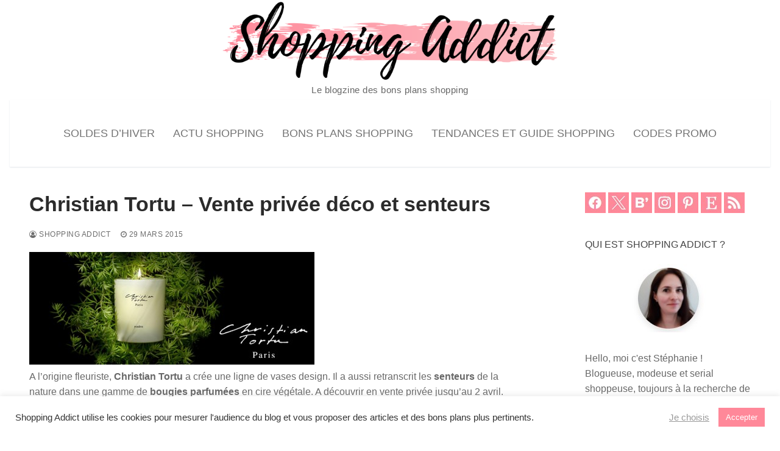

--- FILE ---
content_type: text/html; charset=UTF-8
request_url: https://www.shoppingaddict.fr/christian-tortu-vente-privee-deco-et-senteurs/
body_size: 20843
content:
<!doctype html>
<html lang="fr-FR">
<head>
	<meta charset="UTF-8">
	<meta name="viewport" content="width=device-width, initial-scale=1, maximum-scale=10.0, user-scalable=yes">
	<link rel="profile" href="http://gmpg.org/xfn/11">
	<meta name='robots' content='index, follow, max-image-preview:large, max-snippet:-1, max-video-preview:-1' />

	<!-- This site is optimized with the Yoast SEO plugin v26.8 - https://yoast.com/product/yoast-seo-wordpress/ -->
	<title>Christian Tortu - Vente privée déco et senteurs</title>
	<meta name="description" content="Vente privée Christian Tortu, décoration, vases design, senteurs et bougies parfumées, en cire végétale, à prix réduits." />
	<link rel="canonical" href="https://www.shoppingaddict.fr/christian-tortu-vente-privee-deco-et-senteurs/" />
	<meta property="og:locale" content="fr_FR" />
	<meta property="og:type" content="article" />
	<meta property="og:title" content="Christian Tortu - Vente privée déco et senteurs" />
	<meta property="og:description" content="Vente privée Christian Tortu, décoration, vases design, senteurs et bougies parfumées, en cire végétale, à prix réduits." />
	<meta property="og:url" content="https://www.shoppingaddict.fr/christian-tortu-vente-privee-deco-et-senteurs/" />
	<meta property="og:site_name" content="Blog Shopping Addict : bons plans mode beauté déco loisirs" />
	<meta property="article:publisher" content="https://www.facebook.com/shoppingaddict" />
	<meta property="article:author" content="https://www.facebook.com/shoppingaddict/" />
	<meta property="article:published_time" content="2015-03-29T21:47:39+00:00" />
	<meta name="author" content="Shopping Addict" />
	<meta name="twitter:card" content="summary_large_image" />
	<meta name="twitter:creator" content="@shoppingaddict" />
	<meta name="twitter:site" content="@shoppingaddict" />
	<script type="application/ld+json" class="yoast-schema-graph">{"@context":"https://schema.org","@graph":[{"@type":"Article","@id":"https://www.shoppingaddict.fr/christian-tortu-vente-privee-deco-et-senteurs/#article","isPartOf":{"@id":"https://www.shoppingaddict.fr/christian-tortu-vente-privee-deco-et-senteurs/"},"author":{"name":"Shopping Addict","@id":"https://www.shoppingaddict.fr/#/schema/person/18be6b3f61045b993be05f5631a308eb"},"headline":"Christian Tortu &#8211; Vente privée déco et senteurs","datePublished":"2015-03-29T21:47:39+00:00","mainEntityOfPage":{"@id":"https://www.shoppingaddict.fr/christian-tortu-vente-privee-deco-et-senteurs/"},"wordCount":62,"commentCount":0,"publisher":{"@id":"https://www.shoppingaddict.fr/#organization"},"keywords":["BazarChic","cadeaux femme","Décoration","senteurs","ventes privees"],"articleSection":["Maison"],"inLanguage":"fr-FR","potentialAction":[{"@type":"CommentAction","name":"Comment","target":["https://www.shoppingaddict.fr/christian-tortu-vente-privee-deco-et-senteurs/#respond"]}]},{"@type":"WebPage","@id":"https://www.shoppingaddict.fr/christian-tortu-vente-privee-deco-et-senteurs/","url":"https://www.shoppingaddict.fr/christian-tortu-vente-privee-deco-et-senteurs/","name":"Christian Tortu - Vente privée déco et senteurs","isPartOf":{"@id":"https://www.shoppingaddict.fr/#website"},"datePublished":"2015-03-29T21:47:39+00:00","description":"Vente privée Christian Tortu, décoration, vases design, senteurs et bougies parfumées, en cire végétale, à prix réduits.","breadcrumb":{"@id":"https://www.shoppingaddict.fr/christian-tortu-vente-privee-deco-et-senteurs/#breadcrumb"},"inLanguage":"fr-FR","potentialAction":[{"@type":"ReadAction","target":["https://www.shoppingaddict.fr/christian-tortu-vente-privee-deco-et-senteurs/"]}]},{"@type":"BreadcrumbList","@id":"https://www.shoppingaddict.fr/christian-tortu-vente-privee-deco-et-senteurs/#breadcrumb","itemListElement":[{"@type":"ListItem","position":1,"name":"Accueil","item":"https://www.shoppingaddict.fr/"},{"@type":"ListItem","position":2,"name":"Christian Tortu &#8211; Vente privée déco et senteurs"}]},{"@type":"WebSite","@id":"https://www.shoppingaddict.fr/#website","url":"https://www.shoppingaddict.fr/","name":"Shopping Addict","description":"Le blogzine des bons plans shopping","publisher":{"@id":"https://www.shoppingaddict.fr/#organization"},"alternateName":"Blog Shopping Addict : bons plans mode, beauté, déco, loisirs","potentialAction":[{"@type":"SearchAction","target":{"@type":"EntryPoint","urlTemplate":"https://www.shoppingaddict.fr/?s={search_term_string}"},"query-input":{"@type":"PropertyValueSpecification","valueRequired":true,"valueName":"search_term_string"}}],"inLanguage":"fr-FR"},{"@type":"Organization","@id":"https://www.shoppingaddict.fr/#organization","name":"Shopping Addict","alternateName":"Blog Shopping Addict : bons plans mode, beauté, déco, loisirs","url":"https://www.shoppingaddict.fr/","logo":{"@type":"ImageObject","inLanguage":"fr-FR","@id":"https://www.shoppingaddict.fr/#/schema/logo/image/","url":"https://www.shoppingaddict.fr/wp-content/uploads/2020/05/shoppingbag100.png","contentUrl":"https://www.shoppingaddict.fr/wp-content/uploads/2020/05/shoppingbag100.png","width":100,"height":100,"caption":"Shopping Addict"},"image":{"@id":"https://www.shoppingaddict.fr/#/schema/logo/image/"},"sameAs":["https://www.facebook.com/shoppingaddict","https://x.com/shoppingaddict","https://www.instagram.com/stephanie.shoppingaddict/","https://www.linkedin.com/in/n1n13/","https://www.pinterest.fr/stephanieshopping/"]},{"@type":"Person","@id":"https://www.shoppingaddict.fr/#/schema/person/18be6b3f61045b993be05f5631a308eb","name":"Shopping Addict","image":{"@type":"ImageObject","inLanguage":"fr-FR","@id":"https://www.shoppingaddict.fr/#/schema/person/image/","url":"https://secure.gravatar.com/avatar/503ef3bbf01d6bbbc1c4f0a77fae496ce3bd1d1279cbd56b4c3444272b21b04c?s=96&d=mm&r=g","contentUrl":"https://secure.gravatar.com/avatar/503ef3bbf01d6bbbc1c4f0a77fae496ce3bd1d1279cbd56b4c3444272b21b04c?s=96&d=mm&r=g","caption":"Shopping Addict"},"description":"Hello, moi c'est Stéphanie ! Blogueuse, modeuse et serial shoppeuse, toujours à la recherche de bons plans shopping pour toute la famille. Je partage mes trouvailles avec vous sur ce blog.","sameAs":["https://www.shoppingaddict.fr","https://www.facebook.com/shoppingaddict/","https://www.instagram.com/stephanie.shoppingaddict/","https://www.pinterest.fr/stephanieshopping/","https://x.com/shoppingaddict","https://www.youtube.com/channel/UCsMQUTiqcmsS5D-jNvDZSew"],"url":"https://www.shoppingaddict.fr/author/n1n13/"}]}</script>
	<!-- / Yoast SEO plugin. -->


<link rel='dns-prefetch' href='//www.dwin2.com' />
<link rel='dns-prefetch' href='//www.shoppingaddict.fr' />
<link rel='dns-prefetch' href='//www.googletagmanager.com' />
<style id='wp-img-auto-sizes-contain-inline-css' type='text/css'>
img:is([sizes=auto i],[sizes^="auto," i]){contain-intrinsic-size:3000px 1500px}
/*# sourceURL=wp-img-auto-sizes-contain-inline-css */
</style>
<style id='wp-block-library-inline-css' type='text/css'>
:root{--wp-block-synced-color:#7a00df;--wp-block-synced-color--rgb:122,0,223;--wp-bound-block-color:var(--wp-block-synced-color);--wp-editor-canvas-background:#ddd;--wp-admin-theme-color:#007cba;--wp-admin-theme-color--rgb:0,124,186;--wp-admin-theme-color-darker-10:#006ba1;--wp-admin-theme-color-darker-10--rgb:0,107,160.5;--wp-admin-theme-color-darker-20:#005a87;--wp-admin-theme-color-darker-20--rgb:0,90,135;--wp-admin-border-width-focus:2px}@media (min-resolution:192dpi){:root{--wp-admin-border-width-focus:1.5px}}.wp-element-button{cursor:pointer}:root .has-very-light-gray-background-color{background-color:#eee}:root .has-very-dark-gray-background-color{background-color:#313131}:root .has-very-light-gray-color{color:#eee}:root .has-very-dark-gray-color{color:#313131}:root .has-vivid-green-cyan-to-vivid-cyan-blue-gradient-background{background:linear-gradient(135deg,#00d084,#0693e3)}:root .has-purple-crush-gradient-background{background:linear-gradient(135deg,#34e2e4,#4721fb 50%,#ab1dfe)}:root .has-hazy-dawn-gradient-background{background:linear-gradient(135deg,#faaca8,#dad0ec)}:root .has-subdued-olive-gradient-background{background:linear-gradient(135deg,#fafae1,#67a671)}:root .has-atomic-cream-gradient-background{background:linear-gradient(135deg,#fdd79a,#004a59)}:root .has-nightshade-gradient-background{background:linear-gradient(135deg,#330968,#31cdcf)}:root .has-midnight-gradient-background{background:linear-gradient(135deg,#020381,#2874fc)}:root{--wp--preset--font-size--normal:16px;--wp--preset--font-size--huge:42px}.has-regular-font-size{font-size:1em}.has-larger-font-size{font-size:2.625em}.has-normal-font-size{font-size:var(--wp--preset--font-size--normal)}.has-huge-font-size{font-size:var(--wp--preset--font-size--huge)}.has-text-align-center{text-align:center}.has-text-align-left{text-align:left}.has-text-align-right{text-align:right}.has-fit-text{white-space:nowrap!important}#end-resizable-editor-section{display:none}.aligncenter{clear:both}.items-justified-left{justify-content:flex-start}.items-justified-center{justify-content:center}.items-justified-right{justify-content:flex-end}.items-justified-space-between{justify-content:space-between}.screen-reader-text{border:0;clip-path:inset(50%);height:1px;margin:-1px;overflow:hidden;padding:0;position:absolute;width:1px;word-wrap:normal!important}.screen-reader-text:focus{background-color:#ddd;clip-path:none;color:#444;display:block;font-size:1em;height:auto;left:5px;line-height:normal;padding:15px 23px 14px;text-decoration:none;top:5px;width:auto;z-index:100000}html :where(.has-border-color){border-style:solid}html :where([style*=border-top-color]){border-top-style:solid}html :where([style*=border-right-color]){border-right-style:solid}html :where([style*=border-bottom-color]){border-bottom-style:solid}html :where([style*=border-left-color]){border-left-style:solid}html :where([style*=border-width]){border-style:solid}html :where([style*=border-top-width]){border-top-style:solid}html :where([style*=border-right-width]){border-right-style:solid}html :where([style*=border-bottom-width]){border-bottom-style:solid}html :where([style*=border-left-width]){border-left-style:solid}html :where(img[class*=wp-image-]){height:auto;max-width:100%}:where(figure){margin:0 0 1em}html :where(.is-position-sticky){--wp-admin--admin-bar--position-offset:var(--wp-admin--admin-bar--height,0px)}@media screen and (max-width:600px){html :where(.is-position-sticky){--wp-admin--admin-bar--position-offset:0px}}

/*# sourceURL=wp-block-library-inline-css */
</style><style id='global-styles-inline-css' type='text/css'>
:root{--wp--preset--aspect-ratio--square: 1;--wp--preset--aspect-ratio--4-3: 4/3;--wp--preset--aspect-ratio--3-4: 3/4;--wp--preset--aspect-ratio--3-2: 3/2;--wp--preset--aspect-ratio--2-3: 2/3;--wp--preset--aspect-ratio--16-9: 16/9;--wp--preset--aspect-ratio--9-16: 9/16;--wp--preset--color--black: #000000;--wp--preset--color--cyan-bluish-gray: #abb8c3;--wp--preset--color--white: #ffffff;--wp--preset--color--pale-pink: #f78da7;--wp--preset--color--vivid-red: #cf2e2e;--wp--preset--color--luminous-vivid-orange: #ff6900;--wp--preset--color--luminous-vivid-amber: #fcb900;--wp--preset--color--light-green-cyan: #7bdcb5;--wp--preset--color--vivid-green-cyan: #00d084;--wp--preset--color--pale-cyan-blue: #8ed1fc;--wp--preset--color--vivid-cyan-blue: #0693e3;--wp--preset--color--vivid-purple: #9b51e0;--wp--preset--gradient--vivid-cyan-blue-to-vivid-purple: linear-gradient(135deg,rgb(6,147,227) 0%,rgb(155,81,224) 100%);--wp--preset--gradient--light-green-cyan-to-vivid-green-cyan: linear-gradient(135deg,rgb(122,220,180) 0%,rgb(0,208,130) 100%);--wp--preset--gradient--luminous-vivid-amber-to-luminous-vivid-orange: linear-gradient(135deg,rgb(252,185,0) 0%,rgb(255,105,0) 100%);--wp--preset--gradient--luminous-vivid-orange-to-vivid-red: linear-gradient(135deg,rgb(255,105,0) 0%,rgb(207,46,46) 100%);--wp--preset--gradient--very-light-gray-to-cyan-bluish-gray: linear-gradient(135deg,rgb(238,238,238) 0%,rgb(169,184,195) 100%);--wp--preset--gradient--cool-to-warm-spectrum: linear-gradient(135deg,rgb(74,234,220) 0%,rgb(151,120,209) 20%,rgb(207,42,186) 40%,rgb(238,44,130) 60%,rgb(251,105,98) 80%,rgb(254,248,76) 100%);--wp--preset--gradient--blush-light-purple: linear-gradient(135deg,rgb(255,206,236) 0%,rgb(152,150,240) 100%);--wp--preset--gradient--blush-bordeaux: linear-gradient(135deg,rgb(254,205,165) 0%,rgb(254,45,45) 50%,rgb(107,0,62) 100%);--wp--preset--gradient--luminous-dusk: linear-gradient(135deg,rgb(255,203,112) 0%,rgb(199,81,192) 50%,rgb(65,88,208) 100%);--wp--preset--gradient--pale-ocean: linear-gradient(135deg,rgb(255,245,203) 0%,rgb(182,227,212) 50%,rgb(51,167,181) 100%);--wp--preset--gradient--electric-grass: linear-gradient(135deg,rgb(202,248,128) 0%,rgb(113,206,126) 100%);--wp--preset--gradient--midnight: linear-gradient(135deg,rgb(2,3,129) 0%,rgb(40,116,252) 100%);--wp--preset--font-size--small: 13px;--wp--preset--font-size--medium: 20px;--wp--preset--font-size--large: 36px;--wp--preset--font-size--x-large: 42px;--wp--preset--spacing--20: 0.44rem;--wp--preset--spacing--30: 0.67rem;--wp--preset--spacing--40: 1rem;--wp--preset--spacing--50: 1.5rem;--wp--preset--spacing--60: 2.25rem;--wp--preset--spacing--70: 3.38rem;--wp--preset--spacing--80: 5.06rem;--wp--preset--shadow--natural: 6px 6px 9px rgba(0, 0, 0, 0.2);--wp--preset--shadow--deep: 12px 12px 50px rgba(0, 0, 0, 0.4);--wp--preset--shadow--sharp: 6px 6px 0px rgba(0, 0, 0, 0.2);--wp--preset--shadow--outlined: 6px 6px 0px -3px rgb(255, 255, 255), 6px 6px rgb(0, 0, 0);--wp--preset--shadow--crisp: 6px 6px 0px rgb(0, 0, 0);}:where(.is-layout-flex){gap: 0.5em;}:where(.is-layout-grid){gap: 0.5em;}body .is-layout-flex{display: flex;}.is-layout-flex{flex-wrap: wrap;align-items: center;}.is-layout-flex > :is(*, div){margin: 0;}body .is-layout-grid{display: grid;}.is-layout-grid > :is(*, div){margin: 0;}:where(.wp-block-columns.is-layout-flex){gap: 2em;}:where(.wp-block-columns.is-layout-grid){gap: 2em;}:where(.wp-block-post-template.is-layout-flex){gap: 1.25em;}:where(.wp-block-post-template.is-layout-grid){gap: 1.25em;}.has-black-color{color: var(--wp--preset--color--black) !important;}.has-cyan-bluish-gray-color{color: var(--wp--preset--color--cyan-bluish-gray) !important;}.has-white-color{color: var(--wp--preset--color--white) !important;}.has-pale-pink-color{color: var(--wp--preset--color--pale-pink) !important;}.has-vivid-red-color{color: var(--wp--preset--color--vivid-red) !important;}.has-luminous-vivid-orange-color{color: var(--wp--preset--color--luminous-vivid-orange) !important;}.has-luminous-vivid-amber-color{color: var(--wp--preset--color--luminous-vivid-amber) !important;}.has-light-green-cyan-color{color: var(--wp--preset--color--light-green-cyan) !important;}.has-vivid-green-cyan-color{color: var(--wp--preset--color--vivid-green-cyan) !important;}.has-pale-cyan-blue-color{color: var(--wp--preset--color--pale-cyan-blue) !important;}.has-vivid-cyan-blue-color{color: var(--wp--preset--color--vivid-cyan-blue) !important;}.has-vivid-purple-color{color: var(--wp--preset--color--vivid-purple) !important;}.has-black-background-color{background-color: var(--wp--preset--color--black) !important;}.has-cyan-bluish-gray-background-color{background-color: var(--wp--preset--color--cyan-bluish-gray) !important;}.has-white-background-color{background-color: var(--wp--preset--color--white) !important;}.has-pale-pink-background-color{background-color: var(--wp--preset--color--pale-pink) !important;}.has-vivid-red-background-color{background-color: var(--wp--preset--color--vivid-red) !important;}.has-luminous-vivid-orange-background-color{background-color: var(--wp--preset--color--luminous-vivid-orange) !important;}.has-luminous-vivid-amber-background-color{background-color: var(--wp--preset--color--luminous-vivid-amber) !important;}.has-light-green-cyan-background-color{background-color: var(--wp--preset--color--light-green-cyan) !important;}.has-vivid-green-cyan-background-color{background-color: var(--wp--preset--color--vivid-green-cyan) !important;}.has-pale-cyan-blue-background-color{background-color: var(--wp--preset--color--pale-cyan-blue) !important;}.has-vivid-cyan-blue-background-color{background-color: var(--wp--preset--color--vivid-cyan-blue) !important;}.has-vivid-purple-background-color{background-color: var(--wp--preset--color--vivid-purple) !important;}.has-black-border-color{border-color: var(--wp--preset--color--black) !important;}.has-cyan-bluish-gray-border-color{border-color: var(--wp--preset--color--cyan-bluish-gray) !important;}.has-white-border-color{border-color: var(--wp--preset--color--white) !important;}.has-pale-pink-border-color{border-color: var(--wp--preset--color--pale-pink) !important;}.has-vivid-red-border-color{border-color: var(--wp--preset--color--vivid-red) !important;}.has-luminous-vivid-orange-border-color{border-color: var(--wp--preset--color--luminous-vivid-orange) !important;}.has-luminous-vivid-amber-border-color{border-color: var(--wp--preset--color--luminous-vivid-amber) !important;}.has-light-green-cyan-border-color{border-color: var(--wp--preset--color--light-green-cyan) !important;}.has-vivid-green-cyan-border-color{border-color: var(--wp--preset--color--vivid-green-cyan) !important;}.has-pale-cyan-blue-border-color{border-color: var(--wp--preset--color--pale-cyan-blue) !important;}.has-vivid-cyan-blue-border-color{border-color: var(--wp--preset--color--vivid-cyan-blue) !important;}.has-vivid-purple-border-color{border-color: var(--wp--preset--color--vivid-purple) !important;}.has-vivid-cyan-blue-to-vivid-purple-gradient-background{background: var(--wp--preset--gradient--vivid-cyan-blue-to-vivid-purple) !important;}.has-light-green-cyan-to-vivid-green-cyan-gradient-background{background: var(--wp--preset--gradient--light-green-cyan-to-vivid-green-cyan) !important;}.has-luminous-vivid-amber-to-luminous-vivid-orange-gradient-background{background: var(--wp--preset--gradient--luminous-vivid-amber-to-luminous-vivid-orange) !important;}.has-luminous-vivid-orange-to-vivid-red-gradient-background{background: var(--wp--preset--gradient--luminous-vivid-orange-to-vivid-red) !important;}.has-very-light-gray-to-cyan-bluish-gray-gradient-background{background: var(--wp--preset--gradient--very-light-gray-to-cyan-bluish-gray) !important;}.has-cool-to-warm-spectrum-gradient-background{background: var(--wp--preset--gradient--cool-to-warm-spectrum) !important;}.has-blush-light-purple-gradient-background{background: var(--wp--preset--gradient--blush-light-purple) !important;}.has-blush-bordeaux-gradient-background{background: var(--wp--preset--gradient--blush-bordeaux) !important;}.has-luminous-dusk-gradient-background{background: var(--wp--preset--gradient--luminous-dusk) !important;}.has-pale-ocean-gradient-background{background: var(--wp--preset--gradient--pale-ocean) !important;}.has-electric-grass-gradient-background{background: var(--wp--preset--gradient--electric-grass) !important;}.has-midnight-gradient-background{background: var(--wp--preset--gradient--midnight) !important;}.has-small-font-size{font-size: var(--wp--preset--font-size--small) !important;}.has-medium-font-size{font-size: var(--wp--preset--font-size--medium) !important;}.has-large-font-size{font-size: var(--wp--preset--font-size--large) !important;}.has-x-large-font-size{font-size: var(--wp--preset--font-size--x-large) !important;}
/*# sourceURL=global-styles-inline-css */
</style>

<style id='classic-theme-styles-inline-css' type='text/css'>
/*! This file is auto-generated */
.wp-block-button__link{color:#fff;background-color:#32373c;border-radius:9999px;box-shadow:none;text-decoration:none;padding:calc(.667em + 2px) calc(1.333em + 2px);font-size:1.125em}.wp-block-file__button{background:#32373c;color:#fff;text-decoration:none}
/*# sourceURL=/wp-includes/css/classic-themes.min.css */
</style>
<link rel='stylesheet' id='cookie-law-info-css' href='https://www.shoppingaddict.fr/wp-content/plugins/cookie-law-info/legacy/public/css/cookie-law-info-public.css?ver=3.3.9.1' type='text/css' media='all' />
<link rel='stylesheet' id='cookie-law-info-gdpr-css' href='https://www.shoppingaddict.fr/wp-content/plugins/cookie-law-info/legacy/public/css/cookie-law-info-gdpr.css?ver=3.3.9.1' type='text/css' media='all' />
<link rel='stylesheet' id='newsletter-css' href='https://www.shoppingaddict.fr/wp-content/plugins/newsletter/style.css?ver=9.1.1' type='text/css' media='all' />
<link rel='stylesheet' id='font-awesome-css' href='https://www.shoppingaddict.fr/wp-content/themes/customify/assets/fonts/font-awesome/css/font-awesome.min.css?ver=5.0.0' type='text/css' media='all' />
<link rel='stylesheet' id='customify-style-css' href='https://www.shoppingaddict.fr/wp-content/themes/customify/style.min.css?ver=0.4.13' type='text/css' media='all' />
<style id='customify-style-inline-css' type='text/css'>
#blog-posts .entry-readmore a {font-size: 15px;}.single-post .content-inner {max-width: 800px;}.header-top .header--row-inner,body:not(.fl-builder-edit) .button,body:not(.fl-builder-edit) button:not(.menu-mobile-toggle, .components-button, .customize-partial-edit-shortcut-button),body:not(.fl-builder-edit) input[type="button"]:not(.ed_button),button.button,input[type="button"]:not(.ed_button, .components-button, .customize-partial-edit-shortcut-button),input[type="reset"]:not(.components-button, .customize-partial-edit-shortcut-button),input[type="submit"]:not(.components-button, .customize-partial-edit-shortcut-button),.pagination .nav-links > *:hover,.pagination .nav-links span,.nav-menu-desktop.style-full-height .primary-menu-ul > li.current-menu-item > a,.nav-menu-desktop.style-full-height .primary-menu-ul > li.current-menu-ancestor > a,.nav-menu-desktop.style-full-height .primary-menu-ul > li > a:hover,.posts-layout .readmore-button:hover{    background-color: #ff8899;}.posts-layout .readmore-button {color: #ff8899;}.pagination .nav-links > *:hover,.pagination .nav-links span,.entry-single .tags-links a:hover,.entry-single .cat-links a:hover,.posts-layout .readmore-button,.posts-layout .readmore-button:hover{    border-color: #ff8899;}.customify-builder-btn{    background-color: #ff8899;}body{    color: #686868;}abbr, acronym {    border-bottom-color: #686868;}a                {                    color: #ff8899;}a:hover,a:focus,.link-meta:hover, .link-meta a:hover{    color: #ff8899;}h2 + h3,.comments-area h2 + .comments-title,.h2 + h3,.comments-area .h2 + .comments-title,.page-breadcrumb {    border-top-color: #eaecee;}blockquote,.site-content .widget-area .menu li.current-menu-item > a:before{    border-left-color: #eaecee;}@media screen and (min-width: 64em) {    .comment-list .children li.comment {        border-left-color: #eaecee;    }    .comment-list .children li.comment:after {        background-color: #eaecee;    }}.page-titlebar, .page-breadcrumb,.posts-layout .entry-inner {    border-bottom-color: #eaecee;}.header-search-form .search-field,.entry-content .page-links a,.header-search-modal,.pagination .nav-links > *,.entry-footer .tags-links a, .entry-footer .cat-links a,.search .content-area article,.site-content .widget-area .menu li.current-menu-item > a,.posts-layout .entry-inner,.post-navigation .nav-links,article.comment .comment-meta,.widget-area .widget_pages li a, .widget-area .widget_categories li a, .widget-area .widget_archive li a, .widget-area .widget_meta li a, .widget-area .widget_nav_menu li a, .widget-area .widget_product_categories li a, .widget-area .widget_recent_entries li a, .widget-area .widget_rss li a,.widget-area .widget_recent_comments li{    border-color: #eaecee;}.header-search-modal::before {    border-top-color: #eaecee;    border-left-color: #eaecee;}@media screen and (min-width: 48em) {    .content-sidebar.sidebar_vertical_border .content-area {        border-right-color: #eaecee;    }    .sidebar-content.sidebar_vertical_border .content-area {        border-left-color: #eaecee;    }    .sidebar-sidebar-content.sidebar_vertical_border .sidebar-primary {        border-right-color: #eaecee;    }    .sidebar-sidebar-content.sidebar_vertical_border .sidebar-secondary {        border-right-color: #eaecee;    }    .content-sidebar-sidebar.sidebar_vertical_border .sidebar-primary {        border-left-color: #eaecee;    }    .content-sidebar-sidebar.sidebar_vertical_border .sidebar-secondary {        border-left-color: #eaecee;    }    .sidebar-content-sidebar.sidebar_vertical_border .content-area {        border-left-color: #eaecee;        border-right-color: #eaecee;    }    .sidebar-content-sidebar.sidebar_vertical_border .content-area {        border-left-color: #eaecee;        border-right-color: #eaecee;    }}article.comment .comment-post-author {background: #6d6d6d;}.pagination .nav-links > *,.link-meta,.link-meta a,.color-meta,.entry-single .tags-links:before,.entry-single .cats-links:before{    color: #6d6d6d;}h1, h2, h3, h4, h5, h6 { color: #2b2b2b;}.site-content .widget-title { color: #444444;}h1, h2, h3, h4, h5, h6, .h1, .h2, .h3, .h4, .h5, .h6 {font-weight: bold;}.site-branding .site-description {text-transform: none;font-size: 15px;}#page-cover {background-repeat: repeat;}.header--row:not(.header--transparent).header-top .header--row-inner  {background-color: #ffffff;} .header-search_icon-item .header-search-modal  {border-style: solid;} .header-search_icon-item .search-field  {border-style: solid;} .dark-mode .header-search_box-item .search-form-fields, .header-search_box-item .search-form-fields  {border-style: solid;} .nav-menu-desktop.style-border-bottom .primary-menu-ul > li > a .link-before:before, .nav-menu-desktop.style-border-top .primary-menu-ul > li > a .link-before:before  { height: 2px; }.nav-menu-desktop.style-border-bottom .primary-menu-ul > li:hover > a .link-before:before,                 .nav-menu-desktop.style-border-bottom .primary-menu-ul > li.current-menu-item > a .link-before:before,                 .nav-menu-desktop.style-border-bottom .primary-menu-ul > li.current-menu-ancestor > a .link-before:before,                .nav-menu-desktop.style-border-top .primary-menu-ul > li:hover > a .link-before:before,                .nav-menu-desktop.style-border-top .primary-menu-ul > li.current-menu-item > a .link-before:before,                 .nav-menu-desktop.style-border-top .primary-menu-ul > li.current-menu-ancestor > a .link-before:before                { background-color: #ff8899; }.builder-item--primary-menu .nav-icon-angle { width: 0px; height: 0px; }.header--row:not(.header--transparent) .builder-item--primary-menu .nav-menu-desktop .primary-menu-ul > li > a:hover, .header--row:not(.header--transparent) .builder-item--primary-menu .nav-menu-desktop .primary-menu-ul > li.current-menu-item > a, .header--row:not(.header--transparent) .builder-item--primary-menu .nav-menu-desktop .primary-menu-ul > li.current-menu-ancestor > a, .header--row:not(.header--transparent) .builder-item--primary-menu .nav-menu-desktop .primary-menu-ul > li.current-menu-parent > a  {color: #ff8899; text-decoration-color: #ff8899;} .builder-item--primary-menu .nav-menu-desktop .primary-menu-ul > li > a,.builder-item-sidebar .primary-menu-sidebar .primary-menu-ul > li > a {font-weight: normal;font-size: 18px;}a.item--button  {color: #ffffff; text-decoration-color: #ffffff;background-color: #ff8899;} a.item--button:hover  {color: #ff8899; text-decoration-color: #ff8899;background-color: #ffffff;border-top-width: 2px;border-right-width: 2px;border-bottom-width: 2px;border-left-width: 2px;border-color: #ff8899;} body  {background-color: #FFFFFF;} .site-content .content-area  {background-color: #FFFFFF;} /* CSS for desktop */#blog-posts .posts-layout .entry .entry-media:not(.no-ratio) {padding-top: 28%;}#blog-posts .posts-layout .entry-media, #blog-posts .posts-layout.layout--blog_classic .entry-media {flex-basis: 50%; width: 50%;}#page-cover .page-cover-inner {min-height: 300px;}.header--row.header-main .customify-grid, .header--row.header-main .style-full-height .primary-menu-ul > li > a {min-height: 110px;}.header--row.header-bottom .customify-grid, .header--row.header-bottom .style-full-height .primary-menu-ul > li > a {min-height: 55px;}.site-header .site-branding img { max-width: 600px; } .site-header .cb-row--mobile .site-branding img { width: 600px; }.header--row .builder-first--logo {text-align: center;}.header--row .builder-first--nav-icon {text-align: right;}.header-search_icon-item .search-submit {margin-left: -40px;}.header-search_box-item .search-submit{margin-left: -40px;} .header-search_box-item .woo_bootster_search .search-submit{margin-left: -40px;} .header-search_box-item .header-search-form button.search-submit{margin-left:-40px;}.header--row .builder-first--primary-menu {text-align: center;}/* CSS for tablet */@media screen and (max-width: 1024px) { #page-cover .page-cover-inner {min-height: 250px;}.header--row .builder-first--nav-icon {text-align: right;}.header-search_icon-item .search-submit {margin-left: -40px;}.header-search_box-item .search-submit{margin-left: -40px;} .header-search_box-item .woo_bootster_search .search-submit{margin-left: -40px;} .header-search_box-item .header-search-form button.search-submit{margin-left:-40px;} }/* CSS for mobile */@media screen and (max-width: 568px) { #blog-posts .posts-layout .entry .entry-media:not(.no-ratio) {padding-top: 50%;}#page-cover .page-cover-inner {min-height: 200px;}.header--row .builder-first--nav-icon {text-align: left;}.header-search_icon-item .search-submit {margin-left: -40px;}.header-search_box-item .search-submit{margin-left: -40px;} .header-search_box-item .woo_bootster_search .search-submit{margin-left: -40px;} .header-search_box-item .header-search-form button.search-submit{margin-left:-40px;} }
/*# sourceURL=customify-style-inline-css */
</style>
<script type="text/javascript" src="https://www.shoppingaddict.fr/wp-includes/js/jquery/jquery.min.js?ver=3.7.1" id="jquery-core-js"></script>
<script type="text/javascript" src="https://www.shoppingaddict.fr/wp-includes/js/jquery/jquery-migrate.min.js?ver=3.4.1" id="jquery-migrate-js"></script>
<script type="text/javascript" id="cookie-law-info-js-extra">
/* <![CDATA[ */
var Cli_Data = {"nn_cookie_ids":["yt-remote-session-app","yt-remote-cast-installed","yt-remote-session-name","yt-remote-fast-check-period","IC","WUC","CookieLawInfoConsent","cookielawinfo-checkbox-necessary","cookielawinfo-checkbox-functional","cookielawinfo-checkbox-performance","cookielawinfo-checkbox-analytics","cookielawinfo-checkbox-advertisement","cookielawinfo-checkbox-others","viewed_cookie_policy","wpEmojiSettingsSupports","YSC","VISITOR_INFO1_LIVE","VISITOR_PRIVACY_METADATA","AWSESS","ytidb::LAST_RESULT_ENTRY_KEY","verbum_test","wp_api","wp_api_sec"],"cookielist":[],"non_necessary_cookies":{"necessary":["CookieLawInfoConsent","AWSESS"],"functional":["yt-remote-session-app","yt-remote-cast-installed","yt-remote-session-name","yt-remote-fast-check-period","wpEmojiSettingsSupports","ytidb::LAST_RESULT_ENTRY_KEY"],"analytics":["demdex","_ga_*","_ga"],"advertisement":["YSC","VISITOR_INFO1_LIVE","VISITOR_PRIVACY_METADATA"],"others":["IC","WUC","verbum_test","wp_api","wp_api_sec"]},"ccpaEnabled":"","ccpaRegionBased":"","ccpaBarEnabled":"","strictlyEnabled":["necessary","obligatoire"],"ccpaType":"gdpr","js_blocking":"1","custom_integration":"","triggerDomRefresh":"","secure_cookies":""};
var cli_cookiebar_settings = {"animate_speed_hide":"500","animate_speed_show":"500","background":"#FFF","border":"#b1a6a6c2","border_on":"","button_1_button_colour":"#ff8899","button_1_button_hover":"#cc6d7a","button_1_link_colour":"#fff","button_1_as_button":"1","button_1_new_win":"","button_2_button_colour":"#333","button_2_button_hover":"#292929","button_2_link_colour":"#444","button_2_as_button":"","button_2_hidebar":"","button_3_button_colour":"#cccccc","button_3_button_hover":"#a3a3a3","button_3_link_colour":"#fff","button_3_as_button":"1","button_3_new_win":"","button_4_button_colour":"#ffffff","button_4_button_hover":"#cccccc","button_4_link_colour":"#999999","button_4_as_button":"","button_7_button_colour":"#ff8899","button_7_button_hover":"#cc6d7a","button_7_link_colour":"#fff","button_7_as_button":"1","button_7_new_win":"","font_family":"inherit","header_fix":"","notify_animate_hide":"1","notify_animate_show":"","notify_div_id":"#cookie-law-info-bar","notify_position_horizontal":"right","notify_position_vertical":"bottom","scroll_close":"1","scroll_close_reload":"1","accept_close_reload":"1","reject_close_reload":"","showagain_tab":"","showagain_background":"#fff","showagain_border":"#000","showagain_div_id":"#cookie-law-info-again","showagain_x_position":"100px","text":"#333333","show_once_yn":"1","show_once":"5000","logging_on":"","as_popup":"","popup_overlay":"1","bar_heading_text":"","cookie_bar_as":"banner","popup_showagain_position":"bottom-right","widget_position":"left"};
var log_object = {"ajax_url":"https://www.shoppingaddict.fr/wp-admin/admin-ajax.php"};
//# sourceURL=cookie-law-info-js-extra
/* ]]> */
</script>
<script type="text/javascript" src="https://www.shoppingaddict.fr/wp-content/plugins/cookie-law-info/legacy/public/js/cookie-law-info-public.js?ver=3.3.9.1" id="cookie-law-info-js"></script>

<!-- Extrait de code de la balise Google (gtag.js) ajouté par Site Kit -->
<!-- Extrait Google Analytics ajouté par Site Kit -->
<script type="text/javascript" src="https://www.googletagmanager.com/gtag/js?id=G-BQK3M8ECDZ" id="google_gtagjs-js" async></script>
<script type="text/javascript" id="google_gtagjs-js-after">
/* <![CDATA[ */
window.dataLayer = window.dataLayer || [];function gtag(){dataLayer.push(arguments);}
gtag("set","linker",{"domains":["www.shoppingaddict.fr"]});
gtag("js", new Date());
gtag("set", "developer_id.dZTNiMT", true);
gtag("config", "G-BQK3M8ECDZ");
 window._googlesitekit = window._googlesitekit || {}; window._googlesitekit.throttledEvents = []; window._googlesitekit.gtagEvent = (name, data) => { var key = JSON.stringify( { name, data } ); if ( !! window._googlesitekit.throttledEvents[ key ] ) { return; } window._googlesitekit.throttledEvents[ key ] = true; setTimeout( () => { delete window._googlesitekit.throttledEvents[ key ]; }, 5 ); gtag( "event", name, { ...data, event_source: "site-kit" } ); }; 
//# sourceURL=google_gtagjs-js-after
/* ]]> */
</script>
<meta name="generator" content="WordPress 6.9" />
<style>[class$="woocommerce-product-gallery__trigger"] {display:none !important;}</style><meta name="generator" content="Site Kit by Google 1.170.0" /><link rel="pingback" href="https://www.shoppingaddict.fr/xmlrpc.php"><link rel="icon" href="https://www.shoppingaddict.fr/wp-content/uploads/2020/05/shoppingbag100.png" sizes="32x32" />
<link rel="icon" href="https://www.shoppingaddict.fr/wp-content/uploads/2020/05/shoppingbag100.png" sizes="192x192" />
<link rel="apple-touch-icon" href="https://www.shoppingaddict.fr/wp-content/uploads/2020/05/shoppingbag100.png" />
<meta name="msapplication-TileImage" content="https://www.shoppingaddict.fr/wp-content/uploads/2020/05/shoppingbag100.png" />
<link rel='stylesheet' id='cookie-law-info-table-css' href='https://www.shoppingaddict.fr/wp-content/plugins/cookie-law-info/legacy/public/css/cookie-law-info-table.css?ver=3.3.9.1' type='text/css' media='all' />
<link rel="preload" as="image" href="https://www.shoppingaddict.fr/blogs/media/show/morgan-vente-privee.jpg"><link rel="preload" as="image" href="https://www.shoppingaddict.fr/blogs/media/bazarchic/paese-vente-privee.jpg"><link rel="preload" as="image" href="https://www.shoppingaddict.fr/blogs/media/bazarchic/oscar-et-louise-vente-privee.jpg"><link rel="preload" as="image" href="https://www.shoppingaddict.fr/blogs/media/thebradery/orso-paris-vente-privee.jpg"><link rel="preload" as="image" href="https://www.shoppingaddict.fr/blogs/media/bazarchic/louizon-vente-privee.jpg"><link rel="preload" as="image" href="https://www.shoppingaddict.fr/blogs/media/bazarchic/stuart-weitzman-vente-privee.jpg"></head>







<body class="wp-singular post-template-default single single-post postid-2687 single-format-standard wp-custom-logo wp-theme-customify content-sidebar main-layout-content-sidebar site-boxed menu_sidebar_slide_left">
<div id="page" class="site no-box-shadow">
	<a class="skip-link screen-reader-text" href="#site-content">Aller au contenu</a>
	<a class="close is-size-medium  close-panel close-sidebar-panel" href="#">
        <span class="hamburger hamburger--squeeze is-active">
            <span class="hamburger-box">
              <span class="hamburger-inner"><span class="screen-reader-text">Menu</span></span>
            </span>
        </span>
        <span class="screen-reader-text">Fermer</span>
        </a><header id="masthead" class="site-header header-"><div id="masthead-inner" class="site-header-inner">							<div  class="header-top header--row hide-on-mobile hide-on-tablet"  id="cb-row--header-top"  data-row-id="top"  data-show-on="desktop">
								<div class="header--row-inner header-top-inner light-mode">
									<div class="customify-container">
										<div class="customify-grid  customify-grid-middle"><div class="customify-col-12_md-12_sm-12 builder-item builder-first--logo" data-push-left=""><div class="item--inner builder-item--logo" data-section="title_tagline" data-item-id="logo" >		<div class="site-branding logo-top">
						<a href="https://www.shoppingaddict.fr/" class="logo-link" rel="home" itemprop="url">
				<img class="site-img-logo" src="https://www.shoppingaddict.fr/wp-content/uploads/cropped-shoppingaddict-2.png" alt="Blog Shopping Addict : bons plans mode beauté déco loisirs">
							</a>
			<div class="site-name-desc">						<p class="site-description text-uppercase text-xsmall">Le blogzine des bons plans shopping</p>
						</div>		</div><!-- .site-branding -->
		</div></div></div>									</div>
								</div>
							</div>
														<div  class="header-main header--row layout-contained"  id="cb-row--header-main"  data-row-id="main"  data-show-on="desktop mobile">
								<div class="header--row-inner header-main-inner light-mode">
									<div class="customify-container">
										<div class="customify-grid cb-row--desktop hide-on-mobile hide-on-tablet customify-grid-middle"><div class="customify-col-12_md-12_sm-12 builder-item builder-first--primary-menu" data-push-left=""><div class="item--inner builder-item--primary-menu has_menu" data-section="header_menu_primary" data-item-id="primary-menu" ><nav  id="site-navigation-main-desktop" class="site-navigation primary-menu primary-menu-main nav-menu-desktop primary-menu-desktop style-border-bottom"><ul id="menu-header-menu" class="primary-menu-ul menu nav-menu"><li id="menu-item--main-desktop-38050" class="menu-item menu-item-type-post_type menu-item-object-post menu-item-38050"><a href="https://www.shoppingaddict.fr/soldes-hiver-reductions-codes-promo-avantages-livraison/"><span class="link-before">Soldes d’hiver</span></a></li>
<li id="menu-item--main-desktop-31881" class="menu-item menu-item-type-taxonomy menu-item-object-category menu-item-31881"><a href="https://www.shoppingaddict.fr/category/actu-shopping/"><span class="link-before">Actu shopping</span></a></li>
<li id="menu-item--main-desktop-31883" class="menu-item menu-item-type-taxonomy menu-item-object-category current-post-ancestor menu-item-31883"><a href="https://www.shoppingaddict.fr/category/bons-plans/"><span class="link-before">Bons plans shopping</span></a></li>
<li id="menu-item--main-desktop-31884" class="menu-item menu-item-type-taxonomy menu-item-object-category menu-item-31884"><a href="https://www.shoppingaddict.fr/category/guide-shopping/"><span class="link-before">Tendances et guide shopping</span></a></li>
<li id="menu-item--main-desktop-31882" class="menu-item menu-item-type-post_type menu-item-object-page menu-item-31882"><a href="https://www.shoppingaddict.fr/codes-promo-et-reductions/"><span class="link-before">Codes promo</span></a></li>
</ul></nav></div></div></div><div class="cb-row--mobile hide-on-desktop customify-grid customify-grid-middle"><div class="customify-col-5_md-5_sm-5 builder-item builder-first--logo" data-push-left=""><div class="item--inner builder-item--logo" data-section="title_tagline" data-item-id="logo" >		<div class="site-branding logo-top">
						<a href="https://www.shoppingaddict.fr/" class="logo-link" rel="home" itemprop="url">
				<img class="site-img-logo" src="https://www.shoppingaddict.fr/wp-content/uploads/cropped-shoppingaddict-2.png" alt="Blog Shopping Addict : bons plans mode beauté déco loisirs">
							</a>
			<div class="site-name-desc">						<p class="site-description text-uppercase text-xsmall">Le blogzine des bons plans shopping</p>
						</div>		</div><!-- .site-branding -->
		</div></div><div class="customify-col-3_md-3_sm-3 builder-item builder-first--nav-icon" data-push-left="off-4"><div class="item--inner builder-item--nav-icon" data-section="header_menu_icon" data-item-id="nav-icon" >		<button type="button" class="menu-mobile-toggle item-button is-size-desktop-medium is-size-tablet-medium is-size-mobile-medium"  aria-label="nav icon">
			<span class="hamburger hamburger--squeeze">
				<span class="hamburger-box">
					<span class="hamburger-inner"></span>
				</span>
			</span>
			<span class="nav-icon--label hide-on-desktop hide-on-tablet">Menu</span></button>
		</div></div></div>									</div>
								</div>
							</div>
							<div id="header-menu-sidebar" class="header-menu-sidebar menu-sidebar-panel"><div id="header-menu-sidebar-bg" class="header-menu-sidebar-bg"><div id="header-menu-sidebar-inner" class="header-menu-sidebar-inner"><div class="builder-item-sidebar mobile-item--html"><div class="item--inner" data-item-id="html" data-section="header_html"><div class="builder-header-html-item item--html"><p>Ajoutez du texte personnalisé ici ou retirez le</p>
</div></div></div><div class="builder-item-sidebar mobile-item--primary-menu mobile-item--menu "><div class="item--inner" data-item-id="primary-menu" data-section="header_menu_primary"><nav  id="site-navigation-sidebar-mobile" class="site-navigation primary-menu primary-menu-sidebar nav-menu-mobile primary-menu-mobile style-border-bottom"><ul id="menu-header-menu" class="primary-menu-ul menu nav-menu"><li id="menu-item--sidebar-mobile-38050" class="menu-item menu-item-type-post_type menu-item-object-post menu-item-38050"><a href="https://www.shoppingaddict.fr/soldes-hiver-reductions-codes-promo-avantages-livraison/"><span class="link-before">Soldes d’hiver</span></a></li>
<li id="menu-item--sidebar-mobile-31881" class="menu-item menu-item-type-taxonomy menu-item-object-category menu-item-31881"><a href="https://www.shoppingaddict.fr/category/actu-shopping/"><span class="link-before">Actu shopping</span></a></li>
<li id="menu-item--sidebar-mobile-31883" class="menu-item menu-item-type-taxonomy menu-item-object-category current-post-ancestor menu-item-31883"><a href="https://www.shoppingaddict.fr/category/bons-plans/"><span class="link-before">Bons plans shopping</span></a></li>
<li id="menu-item--sidebar-mobile-31884" class="menu-item menu-item-type-taxonomy menu-item-object-category menu-item-31884"><a href="https://www.shoppingaddict.fr/category/guide-shopping/"><span class="link-before">Tendances et guide shopping</span></a></li>
<li id="menu-item--sidebar-mobile-31882" class="menu-item menu-item-type-post_type menu-item-object-page menu-item-31882"><a href="https://www.shoppingaddict.fr/codes-promo-et-reductions/"><span class="link-before">Codes promo</span></a></li>
</ul></nav></div></div></div></div></div></div></header>	<div id="site-content" class="site-content">
		<div class="customify-container">
			<div class="customify-grid">
				<main id="main" class="content-area customify-col-9_sm-12">
						<div class="content-inner">
				<article id="post-2687" class="entry entry-single post-2687 post type-post status-publish format-standard hentry category-maison tag-bazarchic tag-cadeaux-femme tag-decoration tag-senteurs tag-ventes-privees">
			<h1 class="entry-title entry--item h2">Christian Tortu &#8211; Vente privée déco et senteurs</h1>			<div class="entry-meta entry--item text-uppercase text-xsmall link-meta">
				<span class="meta-item byline"> <span class="author vcard"><a class="url fn n" href="https://www.shoppingaddict.fr/author/n1n13/"><i class="fa fa-user-circle-o"></i> Shopping Addict</a></span></span><span class="sep"></span><span class="meta-item posted-on"><a href="https://www.shoppingaddict.fr/christian-tortu-vente-privee-deco-et-senteurs/" rel="bookmark"><i class="fa fa-clock-o" aria-hidden="true"></i> <time class="entry-date published" datetime="2015-03-29T22:47:39+02:00">29 mars 2015</time></a></span>			</div><!-- .entry-meta -->
					<div class="entry-content entry--item">
			<p><a href="https://www.shoppingaddict.fr/bazarchic" target="_blank"><img decoding="async" src="/blogs/media/bazarchic/christiantortu.jpg" alt="vente privée Christian Tortu" /></a><br />
A l’origine fleuriste, <strong>Christian Tortu</strong> a crée une ligne de vases design. Il a aussi retranscrit les <strong>senteurs</strong> de la nature dans une gamme de <strong>bougies parfumées</strong> en cire végétale. A découvrir en vente privée jusqu’au 2 avril.</p>
<p align="right"><a href="https://www.shoppingaddict.fr/bazarchic" target="_blank">>> Accéder à la vente privée<br />sur BazarChic</a></p>
		</div><!-- .entry-content -->
		<div class="entry--item entry-related related-grid img-pos-top "><h4 class="related-post-title">A lire sur Shopping Addict...</h4><div class="related-posts customify-grid-3_sm-3}_xs-1}">				<article class="related-post customify-col post-2829 post type-post status-publish format-standard has-post-thumbnail hentry category-femme tag-fashion tag-mode-femme tag-morgan tag-showroomprive tag-ventes-privees">
				<div class="related-thumbnail has-thumb">
					<a href="https://www.shoppingaddict.fr/vente-privee-morgan/" title="Vente privée Morgan : mode glamour à prix léger" rel="bookmark" class="plain_color">					<img post-id="2829" fifu-featured="1" width="300" height="169" src="https://www.shoppingaddict.fr/blogs/media/show/morgan-vente-privee.jpg" class="attachment-medium size-medium wp-post-image" alt="vente privée Morgan" title="vente privée Morgan" title="vente privée Morgan" decoding="async" fetchpriority="high" />					</a>
				</div>
				<div class="related-body">
					<h2 class="entry-title entry--item"><a href="https://www.shoppingaddict.fr/vente-privee-morgan/" title="Vente privée Morgan : mode glamour à prix léger" rel="bookmark" class="plain_color">Vente privée Morgan : mode glamour à prix léger</a></h2>				</div>
				</article>				<article class="related-post customify-col post-37942 post type-post status-publish format-standard has-post-thumbnail hentry category-beaute tag-bazarchic tag-maquillage tag-ventes-privees">
				<div class="related-thumbnail has-thumb">
					<a href="https://www.shoppingaddict.fr/vente-privee-paese-maquillage-et-soin/" title="Vente privée Paese : maquillage et soin" rel="bookmark" class="plain_color">					<img post-id="37942" fifu-featured="1" width="300" height="169" src="https://www.shoppingaddict.fr/blogs/media/bazarchic/paese-vente-privee.jpg" class="attachment-medium size-medium wp-post-image" alt="Vente privée Paese" title="Vente privée Paese" title="Vente privée Paese" decoding="async" />					</a>
				</div>
				<div class="related-body">
					<h2 class="entry-title entry--item"><a href="https://www.shoppingaddict.fr/vente-privee-paese-maquillage-et-soin/" title="Vente privée Paese : maquillage et soin" rel="bookmark" class="plain_color">Vente privée Paese : maquillage et soin</a></h2>				</div>
				</article>				<article class="related-post customify-col post-2980 post type-post status-publish format-standard has-post-thumbnail hentry category-homme tag-bazarchic tag-cachemire tag-mode-femme tag-mode-homme tag-ventes-privees">
				<div class="related-thumbnail has-thumb">
					<a href="https://www.shoppingaddict.fr/vente-privee-oscar-et-louise-pulls-en-cachemire/" title="Vente privée Oscar et Louise : pulls en cachemire" rel="bookmark" class="plain_color">					<img post-id="2980" fifu-featured="1" width="300" height="169" src="https://www.shoppingaddict.fr/blogs/media/bazarchic/oscar-et-louise-vente-privee.jpg" class="attachment-medium size-medium wp-post-image" alt="Vente privée Oscar et Louise" title="Vente privée Oscar et Louise" title="Vente privée Oscar et Louise" decoding="async" />					</a>
				</div>
				<div class="related-body">
					<h2 class="entry-title entry--item"><a href="https://www.shoppingaddict.fr/vente-privee-oscar-et-louise-pulls-en-cachemire/" title="Vente privée Oscar et Louise : pulls en cachemire" rel="bookmark" class="plain_color">Vente privée Oscar et Louise : pulls en cachemire</a></h2>				</div>
				</article>				<article class="related-post customify-col post-38103 post type-post status-publish format-standard has-post-thumbnail hentry category-enfant tag-puericulture tag-the-bradery tag-ventes-privees">
				<div class="related-thumbnail has-thumb">
					<a href="https://www.shoppingaddict.fr/vente-privee-orso-paris-cadeaux-de-naissance/" title="Vente privée Orso Paris : cadeaux de naissance" rel="bookmark" class="plain_color">					<img post-id="38103" fifu-featured="1" width="300" height="169" src="https://www.shoppingaddict.fr/blogs/media/thebradery/orso-paris-vente-privee.jpg" class="attachment-medium size-medium wp-post-image" alt="vente privée Orso Paris" title="vente privée Orso Paris" title="vente privée Orso Paris" decoding="async" loading="lazy" />					</a>
				</div>
				<div class="related-body">
					<h2 class="entry-title entry--item"><a href="https://www.shoppingaddict.fr/vente-privee-orso-paris-cadeaux-de-naissance/" title="Vente privée Orso Paris : cadeaux de naissance" rel="bookmark" class="plain_color">Vente privée Orso Paris : cadeaux de naissance</a></h2>				</div>
				</article>				<article class="related-post customify-col post-10671 post type-post status-publish format-standard has-post-thumbnail hentry category-femme tag-bazarchic tag-boheme tag-mode-femme tag-ventes-privees">
				<div class="related-thumbnail has-thumb">
					<a href="https://www.shoppingaddict.fr/vente-privee-louizon/" title="Vente privée Louizon : Craquez pour le style bohème" rel="bookmark" class="plain_color">					<img post-id="10671" fifu-featured="1" width="300" height="169" src="https://www.shoppingaddict.fr/blogs/media/bazarchic/louizon-vente-privee.jpg" class="attachment-medium size-medium wp-post-image" alt="Vente privée Louizon" title="Vente privée Louizon" title="Vente privée Louizon" decoding="async" loading="lazy" />					</a>
				</div>
				<div class="related-body">
					<h2 class="entry-title entry--item"><a href="https://www.shoppingaddict.fr/vente-privee-louizon/" title="Vente privée Louizon : Craquez pour le style bohème" rel="bookmark" class="plain_color">Vente privée Louizon : Craquez pour le style bohème</a></h2>				</div>
				</article>				<article class="related-post customify-col post-29234 post type-post status-publish format-standard has-post-thumbnail hentry category-femme tag-bazarchic tag-chaussures tag-chaussures-femme tag-ventes-privees">
				<div class="related-thumbnail has-thumb">
					<a href="https://www.shoppingaddict.fr/vente-privee-de-chaussures-stuart-weitzman/" title="Vente privée Stuart Weitzman : chaussures de luxe" rel="bookmark" class="plain_color">					<img post-id="29234" fifu-featured="1" width="300" height="169" src="https://www.shoppingaddict.fr/blogs/media/bazarchic/stuart-weitzman-vente-privee.jpg" class="attachment-medium size-medium wp-post-image" alt="Vente privée Stuart Weitzman" title="Vente privée Stuart Weitzman" title="Vente privée Stuart Weitzman" decoding="async" loading="lazy" />					</a>
				</div>
				<div class="related-body">
					<h2 class="entry-title entry--item"><a href="https://www.shoppingaddict.fr/vente-privee-de-chaussures-stuart-weitzman/" title="Vente privée Stuart Weitzman : chaussures de luxe" rel="bookmark" class="plain_color">Vente privée Stuart Weitzman : chaussures de luxe</a></h2>				</div>
				</article></div></div><div class="entry-comment-form entry--item">
<div id="comments" class="comments-area">
		<div id="respond" class="comment-respond">
		<h3 id="reply-title" class="comment-reply-title">Laisser un commentaire <small><a rel="nofollow" id="cancel-comment-reply-link" href="/christian-tortu-vente-privee-deco-et-senteurs/#respond" style="display:none;">Annuler la réponse</a></small></h3><p class="must-log-in">Vous devez <a href="https://www.shoppingaddict.fr/wp-login.php?redirect_to=https%3A%2F%2Fwww.shoppingaddict.fr%2Fchristian-tortu-vente-privee-deco-et-senteurs%2F">vous connecter</a> pour publier un commentaire.</p>	</div><!-- #respond -->
	
</div><!-- #comments -->
</div>		</article>
			</div><!-- #.content-inner -->
              			</main><!-- #main -->
			<aside id="sidebar-primary" class="sidebar-primary customify-col-3_sm-12">
	<div class="sidebar-primary-inner sidebar-inner widget-area">
		<section id="custom_html-17" class="widget_text widget widget_custom_html"><div class="textwidget custom-html-widget"><a href="https://www.facebook.com/shoppingaddict/" target="_blank"><img src="/blogs/media/picto/social/facebook-shopping-addict.jpg" alt="Facebook Shopping Addict" /></a>
<a href="https://x.com/shoppingaddict" target="_blank"><img src="/blogs/media/picto/social/x-shopping-addict.jpg" alt="X Shopping Addict" /></a>
<a href="https://www.bloglovin.com/blogs/shopping-addict-1689551" target="_blank"><img src="/blogs/media/picto/social/bloglovin-shopping-addict.jpg" alt="Bloglovin Shopping Addict" /></a>
<a href="https://www.instagram.com/stephanie.shoppingaddict/" target="_blank"><img src="/blogs/media/picto/social/instagram-shopping-addict.jpg" alt="Instagram Shopping Addict" /></a>
<a href="https://www.pinterest.fr/stephanieshopping/" target="_blank"><img src="/blogs/media/picto/social/pinterest-shopping-addict.jpg" alt="Pinterest Shopping Addict" /></a>
<a href="https://brasilda.etsy.com" target="_blank"><img src="/blogs/media/picto/social/etsy-shopping-addict.jpg" alt="Etsy Shopping Addict" /></a>
<a href="https://www.shoppingaddict.fr/feed/" target="_blank"><img src="/blogs/media/picto/social/rss-shopping-addict.jpg" alt="rss Shopping Addict" /></a></div></section><section id="custom_html-16" class="widget_text widget widget_custom_html"><h4 class="widget-title">Qui est Shopping Addict ?</h4><div class="textwidget custom-html-widget"><p align="center"><img src="https://www.shoppingaddict.fr/wp-content/uploads/author.jpg" alt="Shopping Addict" /></p>
<p>Hello, moi c'est Stéphanie !  Blogueuse, modeuse et serial shoppeuse, toujours à la recherche de bons plans shopping pour toute la famille. Je partage mes trouvailles avec vous sur ce blog. </p></div></section><section id="newsletterwidget-4" class="widget widget_newsletterwidget"><h4 class="widget-title">Recevez les bons plans par mail</h4>Abonnez-vous et recevez toutes les bonnes affaires directement dans votre boite mail !
<br /><br />
Saisissez votre adresse e-mail :<div class="tnp tnp-subscription tnp-widget">
<form method="post" action="https://www.shoppingaddict.fr/wp-admin/admin-ajax.php?action=tnp&amp;na=s">
<input type="hidden" name="nr" value="widget">
<input type="hidden" name="nlang" value="">
<div class="tnp-field tnp-field-email"><label for="tnp-1">Email</label>
<input class="tnp-email" type="email" name="ne" id="tnp-1" value="" placeholder="" required></div>
<div class="tnp-field tnp-field-button" style="text-align: left"><input class="tnp-submit" type="submit" value="Je m&#039;abonne" style="">
</div>
</form>
</div>
</section><section id="custom_html-15" class="widget_text widget widget_custom_html"><h4 class="widget-title">Top bons plans</h4><div class="textwidget custom-html-widget"><a href="https://www.shoppingaddict.fr/morgan" target="_blank"><img src="/blogs/media/articles/morgan/logo-morgan.jpg" alt="Morgan" /><img src="/blogs/media/articles/morgan/pub-morgan-soldes.jpg" alt="Morgan" /></a>
<br />
<br />
<a href="https://tidd.ly/3Nu3b4E" target="_blank"><img src="/blogs/media/articles/pandora/pub-pandora-soldes.jpg" alt="pandora" /></a></div></section>	</div>
</aside><!-- #sidebar-primary -->
		</div><!-- #.customify-grid -->
	</div><!-- #.customify-container -->
</div><!-- #content -->
<footer class="site-footer" id="site-footer">							<div  class="footer-main footer--row layout-contained"  id="cb-row--footer-main"  data-row-id="main"  data-show-on="desktop mobile">
								<div class="footer--row-inner footer-main-inner light-mode">
									<div class="customify-container">
										<div class="customify-grid  customify-grid-top"><div class="customify-col-12_md-12_sm-12_xs-12 builder-item builder-first--footer-1" data-push-left="_sm-0"><div class="item--inner builder-item--footer-1" data-section="sidebar-widgets-footer-1" data-item-id="footer-1" ><div class="widget-area"><section id="custom_html-14" class="widget_text widget widget_custom_html"><div class="textwidget custom-html-widget"><p align="center"><strong>Blog Shopping Addict</strong></p>
<p align="center"><a href="https://www.shoppingaddict.fr">Shopping Addict</a> est un blogzine féminin branché shopping.
<br />A la rédaction, Stéphanie et ses invités affichent les nouvelles collections mode, balancent les tendances de la saison, <br />annoncent les bons plans shopping, vous invitent aux ventes privées et vous guident pour profiter des bonnes affaires, soldes et autres promos.</p>
<p align="center"><a href="/presentation-shopping-addict/">Qui est Shopping Addict ?</a> - <a href="/mentions-legales/">Conditions d'utilisation et Mentions légales</a> - <a href="/politique-de-confidentialite/">Politique de confidentialité et Cookies</a> - <a href="/plan-du-site-shopping-addict/">Plan du site</a> - 
<a href="/liens-et-referencement/">Liens</a> - <a href="/contacter-shopping-addict/">Contact</a> </p></div></section></div></div></div></div>									</div>
								</div>
							</div>
														<div  class="footer-bottom footer--row layout-contained"  id="cb-row--footer-bottom"  data-row-id="bottom"  data-show-on="desktop">
								<div class="footer--row-inner footer-bottom-inner light-mode">
									<div class="customify-container">
										<div class="customify-grid  customify-grid-top"><div class="customify-col-12_md-12_sm-12_xs-12 builder-item builder-first--footer_copyright" data-push-left="_sm-0"><div class="item--inner builder-item--footer_copyright" data-section="footer_copyright" data-item-id="footer_copyright" ><div class="builder-footer-copyright-item footer-copyright"><p>Copyright &copy; 2026 Blog Shopping Addict : bons plans mode beauté déco loisirs &#8211; Propulsé par <a rel="nofollow" href="https://pressmaximum.com/customify">Customify</a>.</p>
</div></div></div></div>									</div>
								</div>
							</div>
							</footer></div><!-- #page -->

<script type="speculationrules">
{"prefetch":[{"source":"document","where":{"and":[{"href_matches":"/*"},{"not":{"href_matches":["/wp-*.php","/wp-admin/*","/wp-content/uploads/*","/wp-content/*","/wp-content/plugins/*","/wp-content/themes/customify/*","/*\\?(.+)"]}},{"not":{"selector_matches":"a[rel~=\"nofollow\"]"}},{"not":{"selector_matches":".no-prefetch, .no-prefetch a"}}]},"eagerness":"conservative"}]}
</script>
<!--googleoff: all--><div id="cookie-law-info-bar" data-nosnippet="true"><span><div class="cli-bar-container cli-style-v2"><div class="cli-bar-message">Shopping Addict utilise les cookies pour mesurer l'audience du blog et vous proposer des articles et des bons plans plus pertinents.</div><div class="cli-bar-btn_container"><a role='button' class="cli_settings_button" style="margin:0px 10px 0px 5px">Je choisis</a><a role='button' data-cli_action="accept" id="cookie_action_close_header" class="medium cli-plugin-button cli-plugin-main-button cookie_action_close_header cli_action_button wt-cli-accept-btn">Accepter</a></div></div></span></div><div id="cookie-law-info-again" data-nosnippet="true"><span id="cookie_hdr_showagain">Gerer les cookies</span></div><div class="cli-modal" data-nosnippet="true" id="cliSettingsPopup" tabindex="-1" role="dialog" aria-labelledby="cliSettingsPopup" aria-hidden="true">
  <div class="cli-modal-dialog" role="document">
	<div class="cli-modal-content cli-bar-popup">
		  <button type="button" class="cli-modal-close" id="cliModalClose">
			<svg class="" viewBox="0 0 24 24"><path d="M19 6.41l-1.41-1.41-5.59 5.59-5.59-5.59-1.41 1.41 5.59 5.59-5.59 5.59 1.41 1.41 5.59-5.59 5.59 5.59 1.41-1.41-5.59-5.59z"></path><path d="M0 0h24v24h-24z" fill="none"></path></svg>
			<span class="wt-cli-sr-only">Fermer</span>
		  </button>
		  <div class="cli-modal-body">
			<div class="cli-container-fluid cli-tab-container">
	<div class="cli-row">
		<div class="cli-col-12 cli-align-items-stretch cli-px-0">
			<div class="cli-privacy-overview">
				<h4>Privacy Overview</h4>				<div class="cli-privacy-content">
					<div class="cli-privacy-content-text"><h2 class="voila wp-block-heading"><strong>Protection et traitement des données personnelles</strong></h2><br />
Des informations personnelles vous concernant peuvent être collectées lors de votre visite sur le blog.<br />
<h3>Commentaires</h3><br />
Si vous souhaitez déposer un commentaire sur un article du blog, vous aurez à renseigner :<br />
– votre nom ou pseudo,<br />
– votre adresse e-mail,<br />
– l’url de votre site (facultatif).<br />
Ces informations peuvent être enregistrées dans les cookies, afin de ne pas avoir à les saisir à nouveau ultérieurement.<br />
<h3>Messages</h3><br />
Si vous envoyez un message via le <a href="https://www.shoppingaddict.fr/contacter-shopping-addict/">formulaire de contact</a>, vous aurez à renseigner :<br />
– votre nom ou pseudo,<br />
– votre adresse e-mail,<br />
– l’url de votre site (facultatif).<br />
Ces données sont utilisées uniquement pour répondre au message reçu et sont ensuite supprimées.<br />
<h3>Newsletter</h3><br />
Vous avez la possibilité de vous abonner à la newsletter du blog.<br />
Pour cela, il vous sera demandé de saisir votre adresse e-mail, information qui sera uniquement conservée pour vous envoyer régulièrement les nouveaux articles du blog.<br />
Ces données sont stockées de manière sécurisée et non cédées. Chaque newsletter contient un lien de désinscription.<br />
<h3>Statistiques</h3><br />
Afin d’adapter le contenu à son audience, le blog utilise l’outil de statistiques Google Analytics.<br />
Les données de navigation sont collectées de façon anonyme.<br />
<h2 class="maxidetails"><strong>Comment sont sécurisées les données ?</strong></h2><br />
Les informations envoyées sont stockées chez l’hébergeur sur les serveurs sécurisés.<br />
Le blog dispose d’un certificat SSL sécurisant les transfert de données.<br />
<h2 class="maxidetails"><strong>Comment sont traitées les données ?</strong></h2><br />
L’éditeur du blog est l’unique destinataire des données.<br />
Ces informations personnelles sont utilisées pour les fins prévues (commentaires, messages, newsletters) et ne sont en aucun cas, vendues ou cédées à des tiers.<br />
Vous avez la possibilité à tout moment de supprimer votre commentaire ou annuler votre abonnement à la newsletter.</div>
				</div>
				<a class="cli-privacy-readmore" aria-label="Voir plus" role="button" data-readmore-text="Voir plus" data-readless-text="Voir moins"></a>			</div>
		</div>
		<div class="cli-col-12 cli-align-items-stretch cli-px-0 cli-tab-section-container">
												<div class="cli-tab-section">
						<div class="cli-tab-header">
							<a role="button" tabindex="0" class="cli-nav-link cli-settings-mobile" data-target="necessary" data-toggle="cli-toggle-tab">
								Necessary							</a>
															<div class="wt-cli-necessary-checkbox">
									<input type="checkbox" class="cli-user-preference-checkbox"  id="wt-cli-checkbox-necessary" data-id="checkbox-necessary" checked="checked"  />
									<label class="form-check-label" for="wt-cli-checkbox-necessary">Necessary</label>
								</div>
								<span class="cli-necessary-caption">Toujours activé</span>
													</div>
						<div class="cli-tab-content">
							<div class="cli-tab-pane cli-fade" data-id="necessary">
								<div class="wt-cli-cookie-description">
									Necessary cookies are absolutely essential for the website to function properly. These cookies ensure basic functionalities and security features of the website, anonymously.
<table class="cookielawinfo-row-cat-table cookielawinfo-winter"><thead><tr><th class="cookielawinfo-column-1">Cookie</th><th class="cookielawinfo-column-3">Durée</th><th class="cookielawinfo-column-4">Description</th></tr></thead><tbody><tr class="cookielawinfo-row"><td class="cookielawinfo-column-1">6b9503</td><td class="cookielawinfo-column-3"></td><td class="cookielawinfo-column-4">www.beauteprivee.fr</td></tr><tr class="cookielawinfo-row"><td class="cookielawinfo-column-1">actualOptanonConsent</td><td class="cookielawinfo-column-3">1 year</td><td class="cookielawinfo-column-4">.glossybox.fr</td></tr><tr class="cookielawinfo-row"><td class="cookielawinfo-column-1">adtrck_st[2331]</td><td class="cookielawinfo-column-3">1 year</td><td class="cookielawinfo-column-4">.adleadevent.com</td></tr><tr class="cookielawinfo-row"><td class="cookielawinfo-column-1">affi660005813</td><td class="cookielawinfo-column-3">15 days</td><td class="cookielawinfo-column-4">.partner.mybeautyfactory.fr</td></tr><tr class="cookielawinfo-row"><td class="cookielawinfo-column-1">affi660019332</td><td class="cookielawinfo-column-3">30 days</td><td class="cookielawinfo-column-4">.track.effiliation.com</td></tr><tr class="cookielawinfo-row"><td class="cookielawinfo-column-1">affi660022327</td><td class="cookielawinfo-column-3">30 days</td><td class="cookielawinfo-column-4">.track.effiliation.com</td></tr><tr class="cookielawinfo-row"><td class="cookielawinfo-column-1">affi660024208</td><td class="cookielawinfo-column-3">30 days</td><td class="cookielawinfo-column-4">.affiliate.nocibe.fr</td></tr><tr class="cookielawinfo-row"><td class="cookielawinfo-column-1">ak_bmsc</td><td class="cookielawinfo-column-3">1 day</td><td class="cookielawinfo-column-4">.nocibe.fr</td></tr><tr class="cookielawinfo-row"><td class="cookielawinfo-column-1">AMCVS_CE025F3E56F292177F000101AdobeOrg</td><td class="cookielawinfo-column-3"></td><td class="cookielawinfo-column-4">.nocibe.fr</td></tr><tr class="cookielawinfo-row"><td class="cookielawinfo-column-1">AMCV_CE025F3E56F292177F000101AdobeOrg</td><td class="cookielawinfo-column-3">1 year</td><td class="cookielawinfo-column-4">.nocibe.fr</td></tr><tr class="cookielawinfo-row"><td class="cookielawinfo-column-1">AnalyseUnique</td><td class="cookielawinfo-column-3">1 year</td><td class="cookielawinfo-column-4">p.gsitrix.com</td></tr><tr class="cookielawinfo-row"><td class="cookielawinfo-column-1">atidvisitor</td><td class="cookielawinfo-column-3">6 months</td><td class="cookielawinfo-column-4">mybeautyfactory.fr</td></tr><tr class="cookielawinfo-row"><td class="cookielawinfo-column-1">atuserid</td><td class="cookielawinfo-column-3">1 year</td><td class="cookielawinfo-column-4">mybeautyfactory.fr</td></tr><tr class="cookielawinfo-row"><td class="cookielawinfo-column-1">aw11302</td><td class="cookielawinfo-column-3">30 days</td><td class="cookielawinfo-column-4">.awin1.com</td></tr><tr class="cookielawinfo-row"><td class="cookielawinfo-column-1">aw13390</td><td class="cookielawinfo-column-3">30 days</td><td class="cookielawinfo-column-4">.awin1.com</td></tr><tr class="cookielawinfo-row"><td class="cookielawinfo-column-1">aw6964</td><td class="cookielawinfo-column-3">30 days</td><td class="cookielawinfo-column-4">.awin1.com</td></tr><tr class="cookielawinfo-row"><td class="cookielawinfo-column-1">aw7301</td><td class="cookielawinfo-column-3">30 days</td><td class="cookielawinfo-column-4">.awin1.com</td></tr><tr class="cookielawinfo-row"><td class="cookielawinfo-column-1">aw73622</td><td class="cookielawinfo-column-3">30 days</td><td class="cookielawinfo-column-4">.awin1.com</td></tr><tr class="cookielawinfo-row"><td class="cookielawinfo-column-1">aw7496</td><td class="cookielawinfo-column-3">30 days</td><td class="cookielawinfo-column-4">.awin1.com</td></tr><tr class="cookielawinfo-row"><td class="cookielawinfo-column-1">aw7825</td><td class="cookielawinfo-column-3">30 days</td><td class="cookielawinfo-column-4">.awin1.com</td></tr><tr class="cookielawinfo-row"><td class="cookielawinfo-column-1">awpv7415</td><td class="cookielawinfo-column-3">1 day</td><td class="cookielawinfo-column-4">Description is currently not available.</td></tr><tr class="cookielawinfo-row"><td class="cookielawinfo-column-1">AWSESS</td><td class="cookielawinfo-column-3">session</td><td class="cookielawinfo-column-4">Awin sets this to ensure the same kind of advertisement is not shown to the user.</td></tr><tr class="cookielawinfo-row"><td class="cookielawinfo-column-1">axeptio_all_vendors</td><td class="cookielawinfo-column-3">6 months</td><td class="cookielawinfo-column-4">glowria.com</td></tr><tr class="cookielawinfo-row"><td class="cookielawinfo-column-1">axeptio_authorized_vendors</td><td class="cookielawinfo-column-3">6 months</td><td class="cookielawinfo-column-4">glowria.com</td></tr><tr class="cookielawinfo-row"><td class="cookielawinfo-column-1">axeptio_cookies</td><td class="cookielawinfo-column-3">6 months</td><td class="cookielawinfo-column-4">glowria.com</td></tr><tr class="cookielawinfo-row"><td class="cookielawinfo-column-1">bId</td><td class="cookielawinfo-column-3"></td><td class="cookielawinfo-column-4">.awin1.com</td></tr><tr class="cookielawinfo-row"><td class="cookielawinfo-column-1">cart</td><td class="cookielawinfo-column-3">30 days</td><td class="cookielawinfo-column-4">fr.nuxe.com</td></tr><tr class="cookielawinfo-row"><td class="cookielawinfo-column-1">cart_currency</td><td class="cookielawinfo-column-3">15 days</td><td class="cookielawinfo-column-4">fr.nuxe.com</td></tr><tr class="cookielawinfo-row"><td class="cookielawinfo-column-1">cart_sig</td><td class="cookielawinfo-column-3">30 days</td><td class="cookielawinfo-column-4">fr.nuxe.com</td></tr><tr class="cookielawinfo-row"><td class="cookielawinfo-column-1">cart_ts</td><td class="cookielawinfo-column-3">30 days</td><td class="cookielawinfo-column-4">fr.nuxe.com</td></tr><tr class="cookielawinfo-row"><td class="cookielawinfo-column-1">cf_chl_rc_m</td><td class="cookielawinfo-column-3"></td><td class="cookielawinfo-column-4">www.loreal-paris.fr</td></tr><tr class="cookielawinfo-row"><td class="cookielawinfo-column-1">cf_clearance</td><td class="cookielawinfo-column-3">1 year</td><td class="cookielawinfo-column-4">.laredoute.fr</td></tr><tr class="cookielawinfo-row"><td class="cookielawinfo-column-1">chumewe_sess</td><td class="cookielawinfo-column-3">1 day</td><td class="cookielawinfo-column-4">.glossybox.fr</td></tr><tr class="cookielawinfo-row"><td class="cookielawinfo-column-1">chumewe_user</td><td class="cookielawinfo-column-3">1 year</td><td class="cookielawinfo-column-4">.glossybox.fr</td></tr><tr class="cookielawinfo-row"><td class="cookielawinfo-column-1">CLC</td><td class="cookielawinfo-column-3">1 year</td><td class="cookielawinfo-column-4">tracking.publicidees.com</td></tr><tr class="cookielawinfo-row"><td class="cookielawinfo-column-1">conversion660005813</td><td class="cookielawinfo-column-3">15 days</td><td class="cookielawinfo-column-4">.partner.mybeautyfactory.fr</td></tr><tr class="cookielawinfo-row"><td class="cookielawinfo-column-1">conversion660019332</td><td class="cookielawinfo-column-3">30 days</td><td class="cookielawinfo-column-4">.track.effiliation.com</td></tr><tr class="cookielawinfo-row"><td class="cookielawinfo-column-1">conversion660022327</td><td class="cookielawinfo-column-3">30 days</td><td class="cookielawinfo-column-4">.track.effiliation.com</td></tr><tr class="cookielawinfo-row"><td class="cookielawinfo-column-1">conversion660024208</td><td class="cookielawinfo-column-3">30 days</td><td class="cookielawinfo-column-4">.affiliate.nocibe.fr</td></tr><tr class="cookielawinfo-row"><td class="cookielawinfo-column-1">cookielawinfo-checkbox-advertisement</td><td class="cookielawinfo-column-3">1 year</td><td class="cookielawinfo-column-4">Set by the GDPR Cookie Consent plugin, this cookie records the user consent for the cookies in the "Advertisement" category.</td></tr><tr class="cookielawinfo-row"><td class="cookielawinfo-column-1">cookielawinfo-checkbox-analytics</td><td class="cookielawinfo-column-3">1 year</td><td class="cookielawinfo-column-4">Set by the GDPR Cookie Consent plugin, this cookie records the user consent for the cookies in the "Analytics" category.</td></tr><tr class="cookielawinfo-row"><td class="cookielawinfo-column-1">cookielawinfo-checkbox-functional</td><td class="cookielawinfo-column-3">1 year</td><td class="cookielawinfo-column-4">The GDPR Cookie Consent plugin sets the cookie to record the user consent for the cookies in the category "Functional".</td></tr><tr class="cookielawinfo-row"><td class="cookielawinfo-column-1">cookielawinfo-checkbox-necessary</td><td class="cookielawinfo-column-3">1 year</td><td class="cookielawinfo-column-4">Set by the GDPR Cookie Consent plugin, this cookie records the user consent for the cookies in the "Necessary" category.</td></tr><tr class="cookielawinfo-row"><td class="cookielawinfo-column-1">cookielawinfo-checkbox-others</td><td class="cookielawinfo-column-3">1 year</td><td class="cookielawinfo-column-4">Set by the GDPR Cookie Consent plugin, this cookie stores user consent for cookies in the category "Others".</td></tr><tr class="cookielawinfo-row"><td class="cookielawinfo-column-1">cookielawinfo-checkbox-performance</td><td class="cookielawinfo-column-3">1 year</td><td class="cookielawinfo-column-4">Set by the GDPR Cookie Consent plugin, this cookie stores the user consent for cookies in the category "Performance".</td></tr><tr class="cookielawinfo-row"><td class="cookielawinfo-column-1">CookieLawInfoConsent</td><td class="cookielawinfo-column-3">1 year</td><td class="cookielawinfo-column-4">CookieYes sets this cookie to record the default button state of the corresponding category and the status of CCPA. It works only in coordination with the primary cookie.</td></tr><tr class="cookielawinfo-row"><td class="cookielawinfo-column-1">csrf_token</td><td class="cookielawinfo-column-3"></td><td class="cookielawinfo-column-4">www.glossybox.fr</td></tr><tr class="cookielawinfo-row"><td class="cookielawinfo-column-1">data-timeout</td><td class="cookielawinfo-column-3">15 days</td><td class="cookielawinfo-column-4">uk.nuxe.com</td></tr><tr class="cookielawinfo-row"><td class="cookielawinfo-column-1">datadome</td><td class="cookielawinfo-column-3">1 year</td><td class="cookielawinfo-column-4">.loccitane.com</td></tr><tr class="cookielawinfo-row"><td class="cookielawinfo-column-1">date660005813</td><td class="cookielawinfo-column-3">15 days</td><td class="cookielawinfo-column-4">.partner.mybeautyfactory.fr</td></tr></tbody></table>								</div>
							</div>
						</div>
					</div>
																	<div class="cli-tab-section">
						<div class="cli-tab-header">
							<a role="button" tabindex="0" class="cli-nav-link cli-settings-mobile" data-target="functional" data-toggle="cli-toggle-tab">
								Functional							</a>
															<div class="cli-switch">
									<input type="checkbox" id="wt-cli-checkbox-functional" class="cli-user-preference-checkbox"  data-id="checkbox-functional" />
									<label for="wt-cli-checkbox-functional" class="cli-slider" data-cli-enable="Activé" data-cli-disable="Désactivé"><span class="wt-cli-sr-only">Functional</span></label>
								</div>
													</div>
						<div class="cli-tab-content">
							<div class="cli-tab-pane cli-fade" data-id="functional">
								<div class="wt-cli-cookie-description">
									Functional cookies help to perform certain functionalities like sharing the content of the website on social media platforms, collect feedbacks, and other third-party features.
<table class="cookielawinfo-row-cat-table cookielawinfo-winter"><thead><tr><th class="cookielawinfo-column-1">Cookie</th><th class="cookielawinfo-column-3">Durée</th><th class="cookielawinfo-column-4">Description</th></tr></thead><tbody><tr class="cookielawinfo-row"><td class="cookielawinfo-column-1">wpEmojiSettingsSupports</td><td class="cookielawinfo-column-3">session</td><td class="cookielawinfo-column-4">WordPress sets this cookie when a user interacts with emojis on a WordPress site. It helps determine if the user's browser can display emojis properly.</td></tr><tr class="cookielawinfo-row"><td class="cookielawinfo-column-1">yt-remote-cast-installed</td><td class="cookielawinfo-column-3">session</td><td class="cookielawinfo-column-4">The yt-remote-cast-installed cookie is used to store the user's video player preferences using embedded YouTube video.</td></tr><tr class="cookielawinfo-row"><td class="cookielawinfo-column-1">yt-remote-fast-check-period</td><td class="cookielawinfo-column-3">session</td><td class="cookielawinfo-column-4">The yt-remote-fast-check-period cookie is used by YouTube to store the user's video player preferences for embedded YouTube videos.</td></tr><tr class="cookielawinfo-row"><td class="cookielawinfo-column-1">yt-remote-session-app</td><td class="cookielawinfo-column-3">session</td><td class="cookielawinfo-column-4">The yt-remote-session-app cookie is used by YouTube to store user preferences and information about the interface of the embedded YouTube video player.</td></tr><tr class="cookielawinfo-row"><td class="cookielawinfo-column-1">yt-remote-session-name</td><td class="cookielawinfo-column-3">session</td><td class="cookielawinfo-column-4">The yt-remote-session-name cookie is used by YouTube to store the user's video player preferences using embedded YouTube video.</td></tr><tr class="cookielawinfo-row"><td class="cookielawinfo-column-1">ytidb::LAST_RESULT_ENTRY_KEY</td><td class="cookielawinfo-column-3">never</td><td class="cookielawinfo-column-4">The cookie ytidb::LAST_RESULT_ENTRY_KEY is used by YouTube to store the last search result entry that was clicked by the user. This information is used to improve the user experience by providing more relevant search results in the future.</td></tr></tbody></table>								</div>
							</div>
						</div>
					</div>
																	<div class="cli-tab-section">
						<div class="cli-tab-header">
							<a role="button" tabindex="0" class="cli-nav-link cli-settings-mobile" data-target="performance" data-toggle="cli-toggle-tab">
								Performance							</a>
															<div class="cli-switch">
									<input type="checkbox" id="wt-cli-checkbox-performance" class="cli-user-preference-checkbox"  data-id="checkbox-performance" />
									<label for="wt-cli-checkbox-performance" class="cli-slider" data-cli-enable="Activé" data-cli-disable="Désactivé"><span class="wt-cli-sr-only">Performance</span></label>
								</div>
													</div>
						<div class="cli-tab-content">
							<div class="cli-tab-pane cli-fade" data-id="performance">
								<div class="wt-cli-cookie-description">
									Performance cookies are used to understand and analyze the key performance indexes of the website which helps in delivering a better user experience for the visitors.
								</div>
							</div>
						</div>
					</div>
																	<div class="cli-tab-section">
						<div class="cli-tab-header">
							<a role="button" tabindex="0" class="cli-nav-link cli-settings-mobile" data-target="analytics" data-toggle="cli-toggle-tab">
								Analytics							</a>
															<div class="cli-switch">
									<input type="checkbox" id="wt-cli-checkbox-analytics" class="cli-user-preference-checkbox"  data-id="checkbox-analytics" />
									<label for="wt-cli-checkbox-analytics" class="cli-slider" data-cli-enable="Activé" data-cli-disable="Désactivé"><span class="wt-cli-sr-only">Analytics</span></label>
								</div>
													</div>
						<div class="cli-tab-content">
							<div class="cli-tab-pane cli-fade" data-id="analytics">
								<div class="wt-cli-cookie-description">
									Analytical cookies are used to understand how visitors interact with the website. These cookies help provide information on metrics the number of visitors, bounce rate, traffic source, etc.
<table class="cookielawinfo-row-cat-table cookielawinfo-winter"><thead><tr><th class="cookielawinfo-column-1">Cookie</th><th class="cookielawinfo-column-3">Durée</th><th class="cookielawinfo-column-4">Description</th></tr></thead><tbody><tr class="cookielawinfo-row"><td class="cookielawinfo-column-1">demdex</td><td class="cookielawinfo-column-3">6 months</td><td class="cookielawinfo-column-4">.demdex.net
Adobe Audience Manager</td></tr><tr class="cookielawinfo-row"><td class="cookielawinfo-column-1">_ga</td><td class="cookielawinfo-column-3">1 year 1 month 4 days</td><td class="cookielawinfo-column-4">Google Analytics sets this cookie to calculate visitor, session and campaign data and track site usage for the site's analytics report. The cookie stores information anonymously and assigns a randomly generated number to recognise unique visitors.</td></tr><tr class="cookielawinfo-row"><td class="cookielawinfo-column-1">_ga_*</td><td class="cookielawinfo-column-3">1 year 1 month 4 days</td><td class="cookielawinfo-column-4">Google Analytics sets this cookie to store and count page views.</td></tr></tbody></table>								</div>
							</div>
						</div>
					</div>
																	<div class="cli-tab-section">
						<div class="cli-tab-header">
							<a role="button" tabindex="0" class="cli-nav-link cli-settings-mobile" data-target="advertisement" data-toggle="cli-toggle-tab">
								Advertisement							</a>
															<div class="cli-switch">
									<input type="checkbox" id="wt-cli-checkbox-advertisement" class="cli-user-preference-checkbox"  data-id="checkbox-advertisement" />
									<label for="wt-cli-checkbox-advertisement" class="cli-slider" data-cli-enable="Activé" data-cli-disable="Désactivé"><span class="wt-cli-sr-only">Advertisement</span></label>
								</div>
													</div>
						<div class="cli-tab-content">
							<div class="cli-tab-pane cli-fade" data-id="advertisement">
								<div class="wt-cli-cookie-description">
									Advertisement cookies are used to provide visitors with relevant ads and marketing campaigns. These cookies track visitors across websites and collect information to provide customized ads.
<table class="cookielawinfo-row-cat-table cookielawinfo-winter"><thead><tr><th class="cookielawinfo-column-1">Cookie</th><th class="cookielawinfo-column-3">Durée</th><th class="cookielawinfo-column-4">Description</th></tr></thead><tbody><tr class="cookielawinfo-row"><td class="cookielawinfo-column-1">VISITOR_INFO1_LIVE</td><td class="cookielawinfo-column-3">6 months</td><td class="cookielawinfo-column-4">YouTube sets this cookie to measure bandwidth, determining whether the user gets the new or old player interface.</td></tr><tr class="cookielawinfo-row"><td class="cookielawinfo-column-1">VISITOR_PRIVACY_METADATA</td><td class="cookielawinfo-column-3">6 months</td><td class="cookielawinfo-column-4">YouTube sets this cookie to store the user's cookie consent state for the current domain.</td></tr><tr class="cookielawinfo-row"><td class="cookielawinfo-column-1">YSC</td><td class="cookielawinfo-column-3">session</td><td class="cookielawinfo-column-4">Youtube sets this cookie to track the views of embedded videos on Youtube pages.</td></tr></tbody></table>								</div>
							</div>
						</div>
					</div>
																	<div class="cli-tab-section">
						<div class="cli-tab-header">
							<a role="button" tabindex="0" class="cli-nav-link cli-settings-mobile" data-target="others" data-toggle="cli-toggle-tab">
								Others							</a>
															<div class="cli-switch">
									<input type="checkbox" id="wt-cli-checkbox-others" class="cli-user-preference-checkbox"  data-id="checkbox-others" />
									<label for="wt-cli-checkbox-others" class="cli-slider" data-cli-enable="Activé" data-cli-disable="Désactivé"><span class="wt-cli-sr-only">Others</span></label>
								</div>
													</div>
						<div class="cli-tab-content">
							<div class="cli-tab-pane cli-fade" data-id="others">
								<div class="wt-cli-cookie-description">
									Other uncategorized cookies are those that are being analyzed and have not been classified into a category as yet.
<table class="cookielawinfo-row-cat-table cookielawinfo-winter"><thead><tr><th class="cookielawinfo-column-1">Cookie</th><th class="cookielawinfo-column-3">Durée</th><th class="cookielawinfo-column-4">Description</th></tr></thead><tbody><tr class="cookielawinfo-row"><td class="cookielawinfo-column-1">IC</td><td class="cookielawinfo-column-3">1 year</td><td class="cookielawinfo-column-4">No description available.</td></tr><tr class="cookielawinfo-row"><td class="cookielawinfo-column-1">verbum_test</td><td class="cookielawinfo-column-3">session</td><td class="cookielawinfo-column-4">Description is currently not available.</td></tr><tr class="cookielawinfo-row"><td class="cookielawinfo-column-1">wp_api</td><td class="cookielawinfo-column-3">past</td><td class="cookielawinfo-column-4">Description is currently not available.</td></tr><tr class="cookielawinfo-row"><td class="cookielawinfo-column-1">wp_api_sec</td><td class="cookielawinfo-column-3">past</td><td class="cookielawinfo-column-4">Description is currently not available.</td></tr><tr class="cookielawinfo-row"><td class="cookielawinfo-column-1">WUC</td><td class="cookielawinfo-column-3">1 year</td><td class="cookielawinfo-column-4">Description is currently not available.</td></tr></tbody></table>								</div>
							</div>
						</div>
					</div>
										</div>
	</div>
</div>
		  </div>
		  <div class="cli-modal-footer">
			<div class="wt-cli-element cli-container-fluid cli-tab-container">
				<div class="cli-row">
					<div class="cli-col-12 cli-align-items-stretch cli-px-0">
						<div class="cli-tab-footer wt-cli-privacy-overview-actions">
						
															<a id="wt-cli-privacy-save-btn" role="button" tabindex="0" data-cli-action="accept" class="wt-cli-privacy-btn cli_setting_save_button wt-cli-privacy-accept-btn cli-btn">Enregistrer &amp; appliquer</a>
													</div>
												<div class="wt-cli-ckyes-footer-section">
							<div class="wt-cli-ckyes-brand-logo">Propulsé par <a href="https://www.cookieyes.com/"><img src="https://www.shoppingaddict.fr/wp-content/plugins/cookie-law-info/legacy/public/images/logo-cookieyes.svg" alt="CookieYes Logo"></a></div>
						</div>
						
					</div>
				</div>
			</div>
		</div>
	</div>
  </div>
</div>
<div class="cli-modal-backdrop cli-fade cli-settings-overlay"></div>
<div class="cli-modal-backdrop cli-fade cli-popupbar-overlay"></div>
<!--googleon: all--><script type="text/javascript" src="https://www.dwin2.com/pub.282489.min.js?ver=6.9" id="convert-a-link-js"></script>
<script type="text/javascript" id="newsletter-js-extra">
/* <![CDATA[ */
var newsletter_data = {"action_url":"https://www.shoppingaddict.fr/wp-admin/admin-ajax.php"};
//# sourceURL=newsletter-js-extra
/* ]]> */
</script>
<script type="text/javascript" src="https://www.shoppingaddict.fr/wp-content/plugins/newsletter/main.js?ver=9.1.1" id="newsletter-js"></script>
<script type="text/javascript" id="customify-themejs-js-extra">
/* <![CDATA[ */
var Customify_JS = {"is_rtl":"","css_media_queries":{"all":"%s","desktop":"%s","tablet":"@media screen and (max-width: 1024px) { %s }","mobile":"@media screen and (max-width: 568px) { %s }"},"sidebar_menu_no_duplicator":"0"};
//# sourceURL=customify-themejs-js-extra
/* ]]> */
</script>
<script type="text/javascript" src="https://www.shoppingaddict.fr/wp-content/themes/customify/assets/js/theme.min.js?ver=0.4.13" id="customify-themejs-js"></script>
<script type="text/javascript" src="https://www.shoppingaddict.fr/wp-includes/js/comment-reply.min.js?ver=6.9" id="comment-reply-js" async="async" data-wp-strategy="async" fetchpriority="low"></script>
<script type="text/javascript" id="wp-consent-api-js-extra">
/* <![CDATA[ */
var consent_api = {"consent_type":"","waitfor_consent_hook":"","cookie_expiration":"30","cookie_prefix":"wp_consent","services":[]};
//# sourceURL=wp-consent-api-js-extra
/* ]]> */
</script>
<script type="text/javascript" src="https://www.shoppingaddict.fr/wp-content/plugins/wp-consent-api/assets/js/wp-consent-api.min.js?ver=2.0.0" id="wp-consent-api-js"></script>

</body>
</html>
